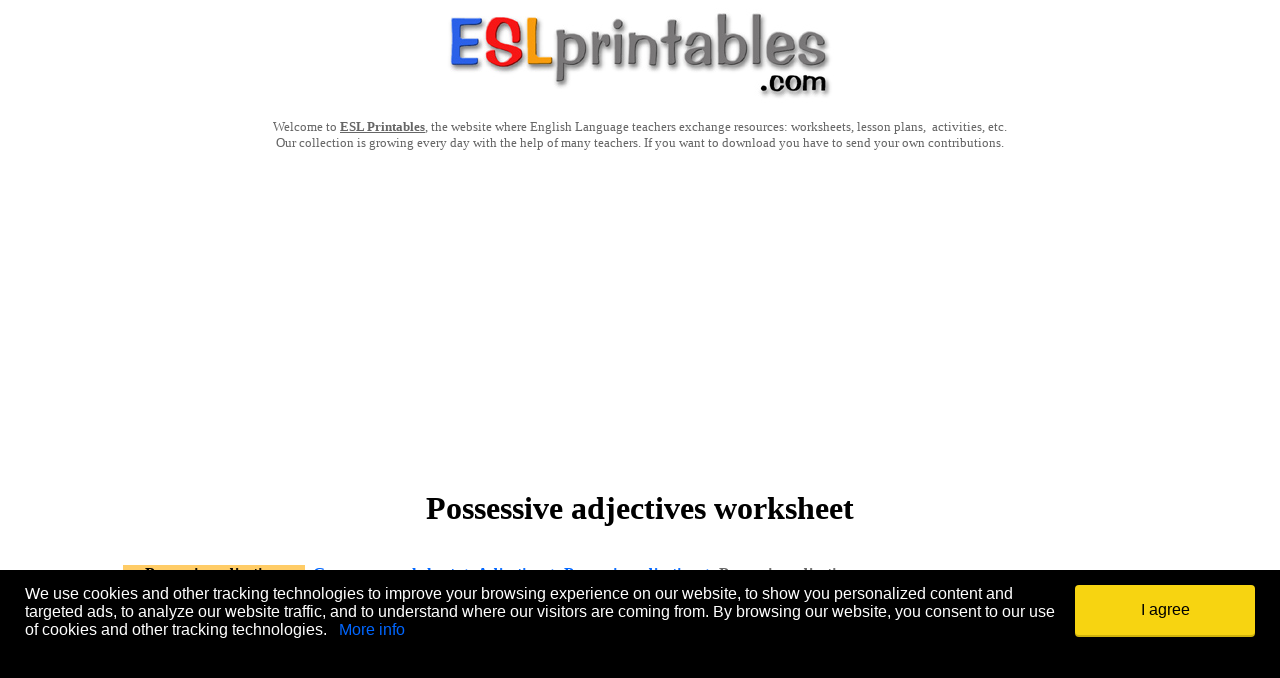

--- FILE ---
content_type: text/plain;charset=UTF-8
request_url: https://c.pub.network/v2/c
body_size: -267
content:
fa14f5da-360c-4d5a-8df7-34f0f7cb7e71

--- FILE ---
content_type: text/plain;charset=UTF-8
request_url: https://c.pub.network/v2/c
body_size: -114
content:
07c8eff5-420b-44a3-ad8b-6b952fe911df